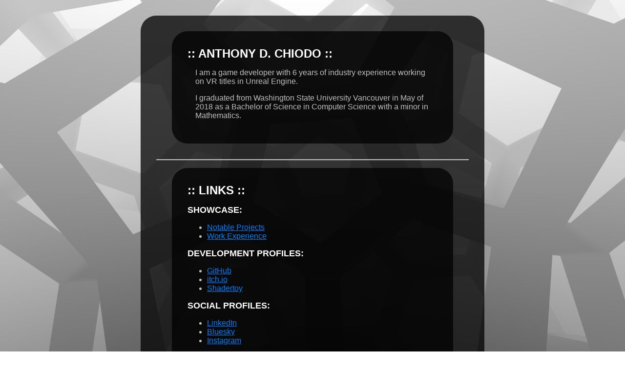

--- FILE ---
content_type: text/html; charset=utf-8
request_url: http://dodecaplex.github.io/
body_size: 725
content:
<!DOCTYPE html>
<html>

<head>
  <meta charset="UTF-8">
  <title>:: DODECAPLEX ::</title>
  <link rel="stylesheet" href="style.css">
  <link rel="icon" type="image/png" href="img/favicon.png">
</head>

<body>

<div id="main">
  <div class="content"><h1>:: ANTHONY D. CHIODO ::</h1>
    <p>
    I am a game developer with 6 years of industry experience working on VR titles in Unreal Engine.
    </p>
    <p>
    I graduated from Washington State University Vancouver in May of 2018 as a
    Bachelor of Science in Computer Science with a minor in Mathematics.
    </p>
  </div>

  <hr>

  <div class="content"><h1>:: LINKS ::</h1>
    <h2>SHOWCASE:</h2>
    <ul>
      <li><a href="projects.html">Notable Projects</a></li>
      <li><a href="work.html">Work Experience</a></li>
    </ul>

    <h2>DEVELOPMENT PROFILES:</h2>
    <ul>
      <li><a href="http://github.com/dodecaplex">GitHub</a></li>
      <li><a href="http://dodecaplex.itch.io/">itch.io</a></li>
      <li><a href="https://www.shadertoy.com/user/Dodecaplex">Shadertoy</a></li>
    </ul>

    <h2>SOCIAL PROFILES:</h2>
    <ul>
      <li><a href="http://www.linkedin.com/in/dodecaplex">LinkedIn</a></li>
      <li><a href="https://bsky.app/profile/adchiodo.bsky.social">Bluesky</a></li>
      <li><a href="https://www.instagram.com/dodecaplex/">Instagram</a></li>
    </ul>
  </div>

  <a href="/">
  <img
    style="padding:0px; margin:32px auto 16px auto; display:block"
    src=img/dodecaplex64.gif>
  </img>
  </a>

</div>
</body>
</html>


--- FILE ---
content_type: text/css; charset=utf-8
request_url: http://dodecaplex.github.io/style.css
body_size: 395
content:
body {
  font-family: Verdana, sans-serif;
  font-size: 16px;
  color: #000000;
  margin: 0px;

  background-image: url("img/bg.png");
  background-size: cover;
  background-repeat: no-repeat;
  background-attachment: fixed;
}

h1 {
  font-size: 24px;
  color: #ffffff;
  margin: 0px 0px 16px 0px;
}

h2 {
  font-size: 18px;
  color: #ffffff;
  margin: 0px;
}

h3 {
  font-size: 16px;
  color: #ffffff;
  margin: 0px;
}

h4 {
  font-size: 12px;
  color: #ffffff;
  margin: 0px;
}

hr {
  margin: 16px 0px;
}

p {
  margin: 8px;
  padding: 0px 8px 8px 8px;
}

a:link    { color: #0080ff; }
a:visited { color: #c000ff; }
a:hover   { color: #00ffff; }
a:active  { color: #00ffff; background: #0000ff; }

div#main {
  background-color: #000000;
  background: rgba(0,0,0,0.75);
  border-radius: 32px;
  color: #c0c0c0;
  margin: 32px auto;
  width: 640px;
  padding: 32px;
}

div.content {
  background-color: #000000;
  background: rgba(0,0,0,0.75);
  border-radius: 32px;
  margin: 0px 32px 32px 32px;
  padding: 32px;
}

img.screenshot { width:100%; height:auto; }
